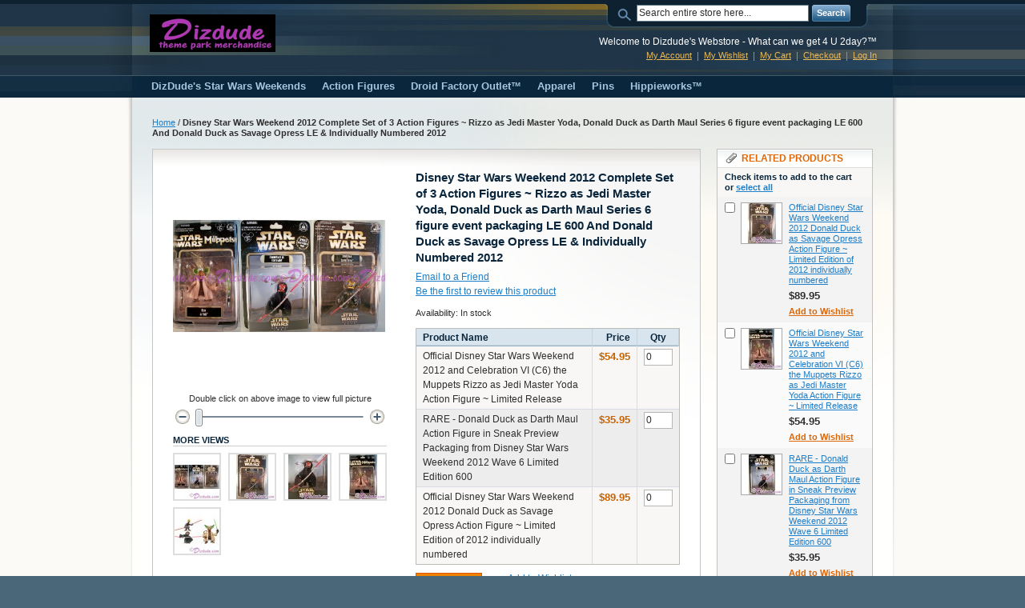

--- FILE ---
content_type: text/html; charset=UTF-8
request_url: https://dizdude.com/m/disney-star-wars-weekend-2012-complete-set-of-3-action-figures-rizzo-as-jedi-master-yoda-donald-duck-as-darth-maul-series-6-figure-event-packaging-le-600-and-donald-duck-as-savage-opress-le-individually-numbered-2012-dizdude-com.html
body_size: 10637
content:
<!DOCTYPE html PUBLIC "-//W3C//DTD XHTML 1.0 Strict//EN" "http://www.w3.org/TR/xhtml1/DTD/xhtml1-strict.dtd">
<html xmlns="http://www.w3.org/1999/xhtml" xml:lang="en" lang="en">
<head>
<meta http-equiv="Content-Type" content="text/html; charset=utf-8" />
<title>DIZDUDE.com | Disney Star Wars Weekend 2012 Complete Set of Action Figures  Dizdude's Webstore</title>
<meta name="description" content="DIZDUDE.COM | Disney Star Wars Weekend 2012 Set of 3 Donald Duck as Savage Opress LE 2012 individually numbered, Donald Duck as Darth Maul Sneak Preview Series 6 figure Special Packaging LE 600 &amp; Rizzo as Jedi Master Yoda Limited time release" />
<meta name="keywords" content="Disney Star Wars Weekend 2012  Set of 3 Donald Duck as Savage Opress LE 2012 individually numbered, Donald Duck as Darth Maul Sneak Preview Series 6 figure Special Packaging LE 600 &amp; Rizzo as Jedi Master Yoda Limited time only during Star Wars Weekend
star wars
star tours
lucas film
SWW 12
2012
muppets 
rizzo
donald duck
darth maul 
savage opress" />
<meta name="robots" content="INDEX,FOLLOW" />
<link rel="icon" href="https://dizdude.com/m/skin/frontend/default/default/favicon.ico" type="image/x-icon" />
<link rel="shortcut icon" href="https://dizdude.com/m/skin/frontend/default/default/favicon.ico" type="image/x-icon" />
<!--[if lt IE 7]>
<script type="text/javascript">
//<![CDATA[
    var BLANK_URL = 'https://dizdude.com/m/js/blank.html';
    var BLANK_IMG = 'https://dizdude.com/m/js/spacer.gif';
//]]>
</script>
<![endif]-->
<link rel="stylesheet" type="text/css" href="https://dizdude.com/m/js/calendar/calendar-win2k-1.css" />
<link rel="stylesheet" type="text/css" href="https://dizdude.com/m/skin/frontend/default/default/css/styles.css" media="all" />
<link rel="stylesheet" type="text/css" href="https://dizdude.com/m/skin/frontend/base/default/css/widgets.css" media="all" />
<link rel="stylesheet" type="text/css" href="https://dizdude.com/m/skin/frontend/default/default/css/print.css" media="print" />
<script type="text/javascript" src="https://dizdude.com/m/js/prototype/prototype.js"></script>
<script type="text/javascript" src="https://dizdude.com/m/js/lib/ccard.js"></script>
<script type="text/javascript" src="https://dizdude.com/m/js/prototype/validation.js"></script>
<script type="text/javascript" src="https://dizdude.com/m/js/scriptaculous/builder.js"></script>
<script type="text/javascript" src="https://dizdude.com/m/js/scriptaculous/effects.js"></script>
<script type="text/javascript" src="https://dizdude.com/m/js/scriptaculous/dragdrop.js"></script>
<script type="text/javascript" src="https://dizdude.com/m/js/scriptaculous/controls.js"></script>
<script type="text/javascript" src="https://dizdude.com/m/js/scriptaculous/slider.js"></script>
<script type="text/javascript" src="https://dizdude.com/m/js/varien/js.js"></script>
<script type="text/javascript" src="https://dizdude.com/m/js/varien/form.js"></script>
<script type="text/javascript" src="https://dizdude.com/m/js/varien/menu.js"></script>
<script type="text/javascript" src="https://dizdude.com/m/js/mage/translate.js"></script>
<script type="text/javascript" src="https://dizdude.com/m/js/mage/cookies.js"></script>
<script type="text/javascript" src="https://dizdude.com/m/js/varien/product.js"></script>
<script type="text/javascript" src="https://dizdude.com/m/js/varien/configurable.js"></script>
<script type="text/javascript" src="https://dizdude.com/m/js/calendar/calendar.js"></script>
<script type="text/javascript" src="https://dizdude.com/m/js/calendar/calendar-setup.js"></script>
<link rel="canonical" href="https://dizdude.com/m/[base64].html" />
<!--[if lt IE 8]>
<link rel="stylesheet" type="text/css" href="https://dizdude.com/m/skin/frontend/default/default/css/styles-ie.css" media="all" />
<![endif]-->
<!--[if lt IE 7]>
<script type="text/javascript" src="https://dizdude.com/m/js/lib/ds-sleight.js"></script>
<script type="text/javascript" src="https://dizdude.com/m/skin/frontend/base/default/js/ie6.js"></script>
<![endif]-->

<script type="text/javascript">
//<![CDATA[
Mage.Cookies.path     = '/m';
Mage.Cookies.domain   = '.dizdude.com';
//]]>
</script>

<script type="text/javascript">
//<![CDATA[
optionalZipCountries = [];
//]]>
</script>
<script type="text/javascript">//<![CDATA[
        var Translator = new Translate([]);
        //]]></script></head>
<body class=" catalog-product-view catalog-product-view [base64]">
<div class="wrapper">
        <noscript>
        <div class="global-site-notice noscript">
            <div class="notice-inner">
                <p>
                    <strong>JavaScript seems to be disabled in your browser.</strong><br />
                    You must have JavaScript enabled in your browser to utilize the functionality of this website.                </p>
            </div>
        </div>
    </noscript>
    <div class="page">
        <div class="header-container">
    <div class="header">
                <a href="https://dizdude.com/m/" title="Dizdude's Star Wars Weekends Webstore - What can we get 4 U 2day?™" class="logo"><strong>Dizdude's Star Wars Weekends Webstore - What can we get 4 U 2day?™</strong><img src="https://dizdude.com/m/skin/frontend/default/default/images/logo.gif" alt="Dizdude's Star Wars Weekends Webstore - What can we get 4 U 2day?™" /></a>
                <div class="quick-access">
            <form id="search_mini_form" action="https://dizdude.com/m/catalogsearch/result/" method="get">
    <div class="form-search">
        <label for="search">Search:</label>
        <input id="search" type="text" name="q" value="" class="input-text" maxlength="128" />
        <button type="submit" title="Search" class="button"><span><span>Search</span></span></button>
        <div id="search_autocomplete" class="search-autocomplete"></div>
        <script type="text/javascript">
        //<![CDATA[
            var searchForm = new Varien.searchForm('search_mini_form', 'search', 'Search entire store here...');
            searchForm.initAutocomplete('https://dizdude.com/m/catalogsearch/ajax/suggest/', 'search_autocomplete');
        //]]>
        </script>
    </div>
</form>
            <p class="welcome-msg">Welcome to Dizdude's Webstore - What can we get 4 U 2day?™ </p>
            <ul class="links">
                        <li class="first" ><a href="https://dizdude.com/m/customer/account/" title="My Account" >My Account</a></li>
                                <li ><a href="https://dizdude.com/m/wishlist/" title="My Wishlist" >My Wishlist</a></li>
                                <li ><a href="https://dizdude.com/m/checkout/cart/" title="My Cart" class="top-link-cart">My Cart</a></li>
                                <li ><a href="https://dizdude.com/m/checkout/" title="Checkout" class="top-link-checkout">Checkout</a></li>
                                <li class=" last" ><a href="https://dizdude.com/m/customer/account/login/" title="Log In" >Log In</a></li>
            </ul>
                    </div>
            </div>
</div>
<div class="nav-container">
    <ul id="nav">
        <li  class="level0 nav-1 first level-top parent"><a href="https://dizdude.com/m/dizdudes-star-wars-weekends.html"  class="level-top" ><span>DizDude's Star Wars Weekends</span></a><ul class="level0"><li  class="level1 nav-1-1 first last"><a href="https://dizdude.com/m/dizdudes-star-wars-weekends/celebrities-attendee-collector-photos.html" ><span>Celebrities Attendee Collector Photos</span></a></li></ul></li><li  class="level0 nav-2 level-top"><a href="https://dizdude.com/m/action-figures.html"  class="level-top" ><span>Action Figures</span></a></li><li  class="level0 nav-3 level-top"><a href="https://dizdude.com/m/droids.html"  class="level-top" ><span>Droid Factory Outlet™</span></a></li><li  class="level0 nav-4 level-top parent"><a href="https://dizdude.com/m/apparel.html"  class="level-top" ><span>Apparel</span></a><ul class="level0"><li  class="level1 nav-4-1 first last"><a href="https://dizdude.com/m/apparel/tshirts.html" ><span>T-Shirts</span></a></li></ul></li><li  class="level0 nav-5 level-top"><a href="https://dizdude.com/m/trading-collectable-pins.html"  class="level-top" ><span>Pins</span></a></li><li  class="level0 nav-6 last level-top"><a href="https://dizdude.com/m/hippieworks.html"  class="level-top" ><span>Hippieworks™</span></a></li>    </ul>
</div>
        <div class="main-container col2-right-layout">
            <div class="main">
                <div class="breadcrumbs">
    <ul>
                    <li class="home">
                            <a href="https://dizdude.com/m/" title="Go to Home Page">Home</a>
                                        <span>/ </span>
                        </li>
                    <li class="product">
                            <strong>Disney Star Wars Weekend 2012 Complete Set of 3 Action Figures ~ Rizzo as Jedi Master Yoda, Donald Duck as Darth Maul Series 6 figure event packaging LE 600 And Donald Duck as Savage Opress LE &amp; Individually Numbered 2012 </strong>
                                    </li>
            </ul>
</div>
                <div class="col-main">
                                        <script type="text/javascript">
    var optionsPrice = new Product.OptionsPrice([]);
</script>
<div id="messages_product_view"></div>
<div class="product-view">
    <div class="product-essential">
    <form action="https://dizdude.com/m/checkout/cart/add/uenc/[base64]/product/369/" method="post" id="product_addtocart_form">
        <div class="no-display">
            <input type="hidden" name="product" value="369" />
            <input type="hidden" name="related_product" id="related-products-field" value="" />
        </div>

        <div class="product-shop">
            <div class="product-name">
                <h1>Disney Star Wars Weekend 2012 Complete Set of 3 Action Figures ~ Rizzo as Jedi Master Yoda, Donald Duck as Darth Maul Series 6 figure event packaging LE 600 And Donald Duck as Savage Opress LE &amp; Individually Numbered 2012 </h1>
            </div>

                            <p class="email-friend"><a href="https://dizdude.com/m/sendfriend/product/send/id/369/">Email to a Friend</a></p>
            
                <p class="no-rating"><a href="https://dizdude.com/m/review/product/list/id/369/#review-form">Be the first to review this product</a></p>
                            <p class="availability in-stock">Availability: <span>In stock</span></p>
<table class="data-table grouped-items-table" id="super-product-table">
    <col />
    <col />
    <col width="1" />
    <thead>
        <tr>
            <th>Product Name</th>
                        <th class="a-right">Price</th>
                                    <th class="a-center">Qty</th>
                    </tr>
    </thead>
    <tbody>
                        <tr>
            <td>Official Disney Star Wars Weekend 2012 and Celebration VI (C6) the Muppets Rizzo as Jedi Master Yoda Action Figure ~ Limited Release</td>
                        <td class="a-right">
                                

                
    <div class="price-box">
                                                            <span class="regular-price" id="product-price-348">
                                            <span class="price">$54.95</span>                                    </span>
                        
        </div>

                
                            </td>
                                    <td class="a-center">
                            <input type="text" name="super_group[348]" maxlength="12" value="0" title="Qty" class="input-text qty" />
                        </td>
                    </tr>
                    <tr>
            <td>RARE - Donald Duck as Darth Maul Action Figure in Sneak Preview Packaging from Disney Star Wars Weekend 2012 Wave 6 Limited Edition 600</td>
                        <td class="a-right">
                                

                
    <div class="price-box">
                                                            <span class="regular-price" id="product-price-346">
                                            <span class="price">$35.95</span>                                    </span>
                        
        </div>

                
                            </td>
                                    <td class="a-center">
                            <input type="text" name="super_group[346]" maxlength="12" value="0" title="Qty" class="input-text qty" />
                        </td>
                    </tr>
                    <tr>
            <td>Official Disney Star Wars Weekend 2012 Donald Duck as Savage Opress Action Figure ~ Limited Edition of 2012 individually numbered</td>
                        <td class="a-right">
                                

                
    <div class="price-box">
                                                            <span class="regular-price" id="product-price-347">
                                            <span class="price">$89.95</span>                                    </span>
                        
        </div>

                
                            </td>
                                    <td class="a-center">
                            <input type="text" name="super_group[347]" maxlength="12" value="0" title="Qty" class="input-text qty" />
                        </td>
                    </tr>
            </tbody>
</table>
<script type="text/javascript">decorateTable('super-product-table')</script>
            
            
                            <div class="add-to-box">
                                                <div class="add-to-cart">
                <button type="button" title="Add to Cart" class="button btn-cart" onclick="productAddToCartForm.submit(this)"><span><span>Add to Cart</span></span></button>
            </div>
                                                    <span class="or">OR</span>
                                                                

<ul class="add-to-links">
    <li><a href="https://dizdude.com/m/wishlist/index/add/product/369/" onclick="productAddToCartForm.submitLight(this, this.href); return false;" class="link-wishlist">Add to Wishlist</a></li>
    <li><span class="separator">|</span> <a href="https://dizdude.com/m/catalog/product_compare/add/product/369/uenc/[base64]/" class="link-compare">Add to Compare</a></li>
</ul>
                </div>
                            
                            <div class="short-description">
                    <h2>Quick Overview</h2>
                    <div class="std"><p style="text-align: center;"><strong><span style="font-family: arial; font-size: large; color: #000000;">Disney <span style="color: #ff6600;">Star Wars Weekends 2012 <br /><span style="color: #000000;">Complete Set of all 3 Action Figures<br />Released during the event</span></span></span></strong><br /> <span style="font-size: small; font-family: arial; color: #ff0000;"> ~ Details Below ~</span></p></div>
                </div>
            
            
            
        </div>

        <div class="product-img-box">
            <p class="product-image product-image-zoom">
    <img id="image" src="https://dizdude.com/m/media/catalog/product/cache/1/image/b544e51d9f9af27be5929a8c71a81526/s/w/sww12_set_of_3_1200_0.jpg" alt="Disney Star Wars Weekend 2012 Complete Set of 3 Action Figures © Dizdude.com " title="Disney Star Wars Weekend 2012 Complete Set of 3 Action Figures © Dizdude.com " /></p>
<p class="zoom-notice" id="track_hint">Double click on above image to view full picture</p>
<div class="zoom">
    <img id="zoom_out" src="https://dizdude.com/m/skin/frontend/default/default/images/slider_btn_zoom_out.gif" alt="Zoom Out" title="Zoom Out" class="btn-zoom-out" />
    <div id="track">
        <div id="handle"></div>
    </div>
    <img id="zoom_in" src="https://dizdude.com/m/skin/frontend/default/default/images/slider_btn_zoom_in.gif" alt="Zoom In" title="Zoom In" class="btn-zoom-in" />
</div>
<script type="text/javascript">
//<![CDATA[
    Event.observe(window, 'load', function() {
        product_zoom = new Product.Zoom('image', 'track', 'handle', 'zoom_in', 'zoom_out', 'track_hint');
    });
//]]>
</script>
<div class="more-views">
    <h2>More Views</h2>
    <ul>
            <li>
            <a href="#" onclick="popWin('https://dizdude.com/m/catalog/product/gallery/id/369/image/1570/', 'gallery', 'width=300,height=300,left=0,top=0,location=no,status=yes,scrollbars=yes,resizable=yes'); return false;" title="Disney Star Wars Weekend 2012 Complete Set of 3 Action Figures © Dizdude.com "><img src="https://dizdude.com/m/media/catalog/product/cache/1/thumbnail/56x/1ad45cf458bab6b78bf751f78d3e9641/s/w/sww12_set_of_3_1200_0.jpg" width="56" height="56" alt="Disney Star Wars Weekend 2012 Complete Set of 3 Action Figures © Dizdude.com " /></a>
        </li>
            <li>
            <a href="#" onclick="popWin('https://dizdude.com/m/catalog/product/gallery/id/369/image/1572/', 'gallery', 'width=300,height=300,left=0,top=0,location=no,status=yes,scrollbars=yes,resizable=yes'); return false;" title="Donald Duck as Savage Opress © Dizdude.com"><img src="https://dizdude.com/m/media/catalog/product/cache/1/thumbnail/56x/1ad45cf458bab6b78bf751f78d3e9641/s/w/sww12savageopressaf_1200_1.jpg" width="56" height="56" alt="Donald Duck as Savage Opress © Dizdude.com" /></a>
        </li>
            <li>
            <a href="#" onclick="popWin('https://dizdude.com/m/catalog/product/gallery/id/369/image/1573/', 'gallery', 'width=300,height=300,left=0,top=0,location=no,status=yes,scrollbars=yes,resizable=yes'); return false;" title="Donald Duck as Darth Maul © Dizdude.com"><img src="https://dizdude.com/m/media/catalog/product/cache/1/thumbnail/56x/1ad45cf458bab6b78bf751f78d3e9641/s/w/sww12afpreviews6dmauldonaldcloseup_1200.jpg" width="56" height="56" alt="Donald Duck as Darth Maul © Dizdude.com" /></a>
        </li>
            <li>
            <a href="#" onclick="popWin('https://dizdude.com/m/catalog/product/gallery/id/369/image/1571/', 'gallery', 'width=300,height=300,left=0,top=0,location=no,status=yes,scrollbars=yes,resizable=yes'); return false;" title="Rizzo From The Muppets as Jedi Master Yoda © Dizdude.com"><img src="https://dizdude.com/m/media/catalog/product/cache/1/thumbnail/56x/1ad45cf458bab6b78bf751f78d3e9641/s/w/sww12rizzoyodaaf_1200_1.jpg" width="56" height="56" alt="Rizzo From The Muppets as Jedi Master Yoda © Dizdude.com" /></a>
        </li>
            <li>
            <a href="#" onclick="popWin('https://dizdude.com/m/catalog/product/gallery/id/369/image/1257/', 'gallery', 'width=300,height=300,left=0,top=0,location=no,status=yes,scrollbars=yes,resizable=yes'); return false;" title="Donald Duck as Savage Opress, Donald Duck as Darth Maul and Rizzo as Jedi Master Yoda Out Of The Box © Dizdude.com"><img src="https://dizdude.com/m/media/catalog/product/cache/1/thumbnail/56x/1ad45cf458bab6b78bf751f78d3e9641/s/w/sww12afsetall3.jpg" width="56" height="56" alt="Donald Duck as Savage Opress, Donald Duck as Darth Maul and Rizzo as Jedi Master Yoda Out Of The Box © Dizdude.com" /></a>
        </li>
        </ul>
</div>
        </div>

        <div class="clearer"></div>
            </form>
    <script type="text/javascript">
    //<![CDATA[
        var productAddToCartForm = new VarienForm('product_addtocart_form');
        productAddToCartForm.submit = function(button, url) {
            if (this.validator.validate()) {
                var form = this.form;
                var oldUrl = form.action;

                if (url) {
                   form.action = url;
                }
                var e = null;
                try {
                    this.form.submit();
                } catch (e) {
                }
                this.form.action = oldUrl;
                if (e) {
                    throw e;
                }

                if (button && button != 'undefined') {
                    button.disabled = true;
                }
            }
        }.bind(productAddToCartForm);

        productAddToCartForm.submitLight = function(button, url){
            if(this.validator) {
                var nv = Validation.methods;
                delete Validation.methods['required-entry'];
                delete Validation.methods['validate-one-required'];
                delete Validation.methods['validate-one-required-by-name'];
                // Remove custom datetime validators
                for (var methodName in Validation.methods) {
                    if (methodName.match(/^validate-datetime-.*/i)) {
                        delete Validation.methods[methodName];
                    }
                }

                if (this.validator.validate()) {
                    if (url) {
                        this.form.action = url;
                    }
                    this.form.submit();
                }
                Object.extend(Validation.methods, nv);
            }
        }.bind(productAddToCartForm);
    //]]>
    </script>
    </div>

    <div class="product-collateral">
        <div class="box-collateral box-description">
                            <h2>Details</h2>
    <div class="std">
        <p style="text-align: center;"><strong><span style="font-family: arial; font-size: large; color: #000000;"><img style="float: left;" title="Disney Star Wars Weekends 2012 Complete Set of all 3 Action Figures Released during the event" src="http://dizdude.com/m/media/catalog/product/cache/1/small_image/135x/af1122623198ead4f71af4cae48ebb2b/s/w/sww12_set_of_3_1200_0.jpg" alt="Disney Star Wars Weekends 2012 Complete Set of all 3 Action Figures Released during the event" width="135" height="135" />Disney <span style="color: #ff6600;">Star Wars Weekend 2012 <br /><span style="color: #000000;">Complete Set of 3 Action Figures<br />Rizzo as Jedi Master Yoda, <br />Donald Duck as Darth Maul Series 6 figure event packaging LE 600 &amp;<br /> Donald Duck as Savage Opress LE &amp; Individually Numbered 2012</span></span></span></strong></p>
<p><span style="color: #000000; font-size: small; font-family: arial;">This Action Figure set sold out and is very unique with historical significance making it especially important item to all Star Wars, Disney and Star Wars Weekends fans, attendees and collectors. For years after the start of Star Wars Weekends Disney artists wanted to create Star Wars and Disney character mash ups but could not as they needed Lucas's permission, eventually they received his permission. And this Star Wars mash up figure set was personally approved by George Lucas. A few years later Disney purchased LucasFilm Ltd. After purchase of LucasFilm, ironically in 2015 at D-23 Disney announced the end to the combo or mash up Disney Star Wars figures. Apparently due to LucasFilm's decision not to permit them. So we have come full circle now with LucasFilm deciding what Disney does with regards to Star Wars. This Disney Star Wars Action Figure now is retired in so many ways. </span></p>
<p><span style="color: #000000; font-size: small; font-family: arial;">Because the announcement August 2015 by Disney of the end of Star Wars mash up figures, logos and characters and with the official termination of the Star Wars Weekends announced November 9th, 2015 that makes this Disney Star Wars Mash Up Action Figure released during Star Wars Weekends rare (historical figures so to speak) with no more mash ups and no more Star Wars Weekends that increases their uniqueness, value and therefore their desirability to any Star Wars, Disney or Star Wars Weekends attendee or collector now and into the future. </span></p>
<p align="CENTER"><span style="color: #000000; font-size: small; font-family: arial;">The deeper effect of new order star wars</span></p>
<p><span style="color: #000000; font-size: small; font-family: arial;">In addition it now seems likely that Disney and LucasFilms, which controls the new Star Wars film franchise, will focus on and promote a different agenda with characters they have and will invent. This will most likely reform the Star Wars franchise at Disney as it will be using the movies and animation series characters which they invented and which will be designed to promote new LucasFilms Ltd and Disney world view which will most help their corporations with their world concepts effecting the future. This most likely will increase demand for the George Lucas's Classic Star Wars character items approved by him, from the original trilogies and those with original Star Wars actors' autographs and mash up action and character figures, cels, prints, medium big figurines etc from Star Wars Weekends. The legends of the specialness of this ultimate magical event for Star Wars fans who made the pilgrimage to attend from all over the world will surely grow as time passes and the availability of items from the events will become increasingly rare. It marks the end of both the creative genius of the George Lucas Star Wars era and the magical Disney Star Wars Weekends era too. These figures are from both the George Lucas Star Wars era and the amazing Disney Star Wars Weekends events era. They were personally approved by George Lucas before he sold LucasFilm which makes them rare and more desirable for collectors as time passes, as no more items from either of those two eras can be produced. </span></p>
<p><span style="color: #000000; font-size: small; font-family: arial;">Put them in your collection and you will be able to enjoy your investment in this beauty as it appreciates over the years and will be a classic and sought after item for all serious Star Wars, Disney, and Star Wars Weekends attendees, fans and collectors. </span></p>
<p><span style="font-family: arial; font-size: small; color: #ff0000;"><strong>Figure1) <span style="color: #000000;">Donald Duck as Darth Maul</span></strong> <span style="color: #000000;">This is a Sneak Preview very Limited Edition 600 action figure with special Star Wars Weekends 2012 event packaging. The event logo is on the back with a picture of the other Disney characters coming in series 6 and says Sneak Preview Series 6 and Star Wars Weekends 2012 on the front</span></span></p>
<p><span style="color: #000000; font-size: small; font-family: arial;">Special <strong>"Sneak Preview" </strong>packaging Limited Edition 600 was sold out during Star Wars Weekends 2012</span></p>
<p><span style="color: #000000; font-size: small; font-family: arial;">Link to <a title="Darth Maul Donald" href="http://dizdude.com/m/official-disney-star-wars-weekend-2012-donald-duck-as-darth-maul-wave-6-preview-action-figure-dizdude-com.html" target="_blank">Donald Duck as Darth Maul Action Figure</a></span></p>
<p><span style="font-size: small; font-family: arial; color: #ff0000;"><strong>Figure2) <span style="color: #000000;">Donald Duck as Savage Opress</span></strong> <span style="color: #000000;">created exclusively for Star Wars Weekends 2012 event Limited Edition of 2,012 and each is individually numbered and comes in a clear protective collectors display case embossed with</span></span> "<strong>Star Wars Weekends</strong>".<br />Limited Edition of 2012 each individually numbered, <span style="color: #ff0000;">#419 or lower</span> - RARE</p>
<p><span style="color: #000000; font-size: small; font-family: arial;">Savage Opress, Darth Maul&rsquo;s powerful brother from the planet of Dathomir. Savage Opress, who was once also Count Dooku&rsquo;s secret Sith apprentice,is featured in the animated TV series, <em>Star Wars: The Clone Wars</em></span></p>
<p><span style="color: #000000; font-size: small; font-family: arial;">Link to <a title="Savage Opress Action Figure" href="http://dizdude.com/m/disney-star-wars/disney-star-wars-weekends-1/star-wars-weekends-2012/official-disney-star-wars-weekend-2012-donald-duck-as-savage-opress-action-figure-dizdude-com.html" target="_blank">Donald Duck as Savage Opress Action Figure </a></span></p>
<p><span style="color: #ff0000; font-size: small; font-family: arial;"><strong>Figure3) <span style="color: #000000;">Rizzo as Yoda &ndash; </span></strong><span style="color: #000000;">This is the tenth figure in the Muppets characters as Star Wars characters series. Rizzo is a limited time release figure created only for Star Wars Weekends 2012</span></span></p>
<p><span style="color: #000000; font-size: small; font-family: arial;">Link to</span> <a title="Rizzo Jedi Master Yoda" href="http://dizdude.com/m/action-figures/official-disney-star-wars-weekend-2012-rizzo-from-the-muppets-jedi-master-yoda-action-figure-dizdude-com.html" target="_blank">Rizzo as Jedi Master Yoda</a></p>
<p><span style="color: #000000; font-size: small; font-family: arial;"><em>Donald Duck as Darth Maul and Donald Duck as Savage Opress is also available in a set AUTOGRAPHED by the 3 Disney artists who signed the packaging during the Star Wars Weekends 2012 event and who created the packaging artwork <a title="Set of 2 Autographed Donald as Darth Maul and Donald as Savage Opress" href="http://dizdude.com/m/autographed-items/[base64].html" target="_self">click here</a></em></span></p>
<p><span style="color: #000000; font-size: small; font-family: arial;">These were event exclusives and are sold out ~ We got it 4 U!&trade;</span></p>    </div>
        </div>
        <div class="box-collateral box-additional">
                            <h2>Additional Information</h2>
    <table class="data-table" id="product-attribute-specs-table">
        <col width="25%" />
        <col />
        <tbody>
                    <tr>
                <th class="label">Disney Star Wars Weekends Item</th>
                <td class="data">Yes</td>
            </tr>
                    <tr>
                <th class="label">Manufacturer</th>
                <td class="data">Disney</td>
            </tr>
                    <tr>
                <th class="label">Limited Release</th>
                <td class="data">Yes this is a Limited Release</td>
            </tr>
                    <tr>
                <th class="label">Limited Edition</th>
                <td class="data">Yes, there were only a limited amount created</td>
            </tr>
                    <tr>
                <th class="label">Limited Edition Size</th>
                <td class="data">Yes, we get it 4 U! </td>
            </tr>
                    <tr>
                <th class="label">Year of Release</th>
                <td class="data">2012</td>
            </tr>
                    <tr>
                <th class="label">Release Date</th>
                <td class="data">May 18, 2012</td>
            </tr>
                    <tr>
                <th class="label">Disney World Park Exclusive Item</th>
                <td class="data">Yes ~ We got it 4 U!™</td>
            </tr>
                    <tr>
                <th class="label">Star Tours / Park Exclusive Item</th>
                <td class="data">Yes</td>
            </tr>
                    <tr>
                <th class="label">Autographed</th>
                <td class="data">No</td>
            </tr>
                    <tr>
                <th class="label">Collector Item</th>
                <td class="data">Yes</td>
            </tr>
                    <tr>
                <th class="label">Ships to</th>
                <td class="data">International Orders Welcome!!</td>
            </tr>
                </tbody>
    </table>
    <script type="text/javascript">decorateTable('product-attribute-specs-table')</script>
        </div>
        <div class="box-collateral box-up-sell">
    <h2>You may also be interested in the following product(s)</h2>
    <table class="products-grid" id="upsell-product-table">
                    <tr>
                                <td>
                <a href="https://dizdude.com/m/official-disney-star-wars-weekend-2012-donald-duck-as-savage-opress-action-figure-limited-edition-2012-individually-numbered-dizdude-com.html" title="Official Disney Star Wars Weekend 2012 Donald Duck as Savage Opress Action Figure ~ Limited Edition of 2012 individually numbered" class="product-image"><img src="https://dizdude.com/m/media/catalog/product/cache/1/small_image/125x/b1854e79abe79c4f8cb161675a611eb2/s/w/sww12savageopressaf_1200.jpg" width="125" height="125" alt="Official Disney Star Wars Weekend 2012 Donald Duck as Savage Opress Action Figure ~ Limited Edition of 2012 individually numbered" /></a>
                <h3 class="product-name"><a href="https://dizdude.com/m/official-disney-star-wars-weekend-2012-donald-duck-as-savage-opress-action-figure-limited-edition-2012-individually-numbered-dizdude-com.html" title="Official Disney Star Wars Weekend 2012 Donald Duck as Savage Opress Action Figure ~ Limited Edition of 2012 individually numbered">Official Disney Star Wars Weekend 2012 Donald Duck as Savage Opress Action Figure ~ Limited Edition of 2012 individually numbered</a></h3>
                

                
    <div class="price-box">
                                                            <span class="regular-price" id="product-price-347-upsell">
                                            <span class="price">$89.95</span>                                    </span>
                        
        </div>

                            </td>
                                            <td>
                <a href="https://dizdude.com/m/official-disney-star-wars-weekend-2012-rizzo-from-the-muppets-jedi-master-yoda-action-figure-dizdude-com.html" title="Official Disney Star Wars Weekend 2012 and Celebration VI (C6) the Muppets Rizzo as Jedi Master Yoda Action Figure ~ Limited Release" class="product-image"><img src="https://dizdude.com/m/media/catalog/product/cache/1/small_image/125x/b1854e79abe79c4f8cb161675a611eb2/s/w/sww12rizzoyodaaf_1200.jpg" width="125" height="125" alt="Official Disney Star Wars Weekend 2012 and Celebration VI (C6) the Muppets Rizzo as Jedi Master Yoda Action Figure ~ Limited Release" /></a>
                <h3 class="product-name"><a href="https://dizdude.com/m/official-disney-star-wars-weekend-2012-rizzo-from-the-muppets-jedi-master-yoda-action-figure-dizdude-com.html" title="Official Disney Star Wars Weekend 2012 and Celebration VI (C6) the Muppets Rizzo as Jedi Master Yoda Action Figure ~ Limited Release">Official Disney Star Wars Weekend 2012 and Celebration VI (C6) the Muppets Rizzo as Jedi Master Yoda Action Figure ~ Limited Release</a></h3>
                

                
    <div class="price-box">
                                                            <span class="regular-price" id="product-price-348-upsell">
                                            <span class="price">$54.95</span>                                    </span>
                        
        </div>

                            </td>
                                            <td>
                <a href="https://dizdude.com/m/official-disney-star-wars-weekend-2012-donald-duck-as-darth-maul-wave-6-preview-action-figure-limited-edition-600-dizdude-com.html" title="RARE - Donald Duck as Darth Maul Action Figure in Sneak Preview Packaging from Disney Star Wars Weekend 2012 Wave 6 Limited Edition 600" class="product-image"><img src="https://dizdude.com/m/media/catalog/product/cache/1/small_image/125x/b1854e79abe79c4f8cb161675a611eb2/s/w/sww12afpreviews6dmauldonald_1200.jpg" width="125" height="125" alt="RARE - Donald Duck as Darth Maul Action Figure in Sneak Preview Packaging from Disney Star Wars Weekend 2012 Wave 6 Limited Edition 600" /></a>
                <h3 class="product-name"><a href="https://dizdude.com/m/official-disney-star-wars-weekend-2012-donald-duck-as-darth-maul-wave-6-preview-action-figure-limited-edition-600-dizdude-com.html" title="RARE - Donald Duck as Darth Maul Action Figure in Sneak Preview Packaging from Disney Star Wars Weekend 2012 Wave 6 Limited Edition 600">RARE - Donald Duck as Darth Maul Action Figure in Sneak Preview Packaging from Disney Star Wars Weekend 2012 Wave 6 Limited Edition 600</a></h3>
                

                
    <div class="price-box">
                                                            <span class="regular-price" id="product-price-346-upsell">
                                            <span class="price">$35.95</span>                                    </span>
                        
        </div>

                            </td>
                                            <td class="empty">&nbsp;</td>
                            </tr>
        </table>
    <script type="text/javascript">decorateTable('upsell-product-table')</script>
</div>
            <div class="box-collateral box-tags">
    <h2>Product Tags</h2>
            <h3>Other people marked this product with these tags:</h3>
    <ul id="product-tags_7f16b02ca8ab7352b41867733db258d9" class="product-tags">
        <li><a href="https://dizdude.com/m/tag/product/list/tagId/355/">Star Wars</a> (152)</li> <li><a href="https://dizdude.com/m/tag/product/list/tagId/356/">star wars weekends</a> (89)</li> <li><a href="https://dizdude.com/m/tag/product/list/tagId/372/">Darth Maul</a> (8)</li> <li><a href="https://dizdude.com/m/tag/product/list/tagId/392/">collectable</a> (129)</li>    </ul>
    <script type="text/javascript">
        decorateGeneric($("product-tags_7f16b02ca8ab7352b41867733db258d9").select('li'), ['first', 'last']);
    </script>
        <form id="addTagForm" action="https://dizdude.com/m/tag/index/save/product/369/uenc/[base64]/" method="get">
        <div class="form-add">
            <label for="productTagName">Add Your Tags:</label>
            <div class="input-box">
                <input type="text" class="input-text required-entry" name="productTagName" id="productTagName" />
            </div>
            <button type="button" title="Add Tags" class="button" onclick="submitTagForm()">
                <span>
                    <span>Add Tags</span>
                </span>
            </button>
        </div>
    </form>
    <p class="note">Use spaces to separate tags. Use single quotes (') for phrases.</p>
    <script type="text/javascript">
    //<![CDATA[
        var addTagFormJs = new VarienForm('addTagForm');
        function submitTagForm(){
            if(addTagFormJs.validator.validate()) {
                addTagFormJs.form.submit();
            }
        }
    //]]>
    </script>
</div>
    </div>
</div>

<script type="text/javascript">
    var lifetime = 3600;
    var expireAt = Mage.Cookies.expires;
    if (lifetime > 0) {
        expireAt = new Date();
        expireAt.setTime(expireAt.getTime() + lifetime * 1000);
    }
    Mage.Cookies.set('external_no_cache', 1, expireAt);
</script>
                </div>
                <div class="col-right sidebar"><div class="block block-related">
    <div class="block-title">
        <strong><span>Related Products</span></strong>
    </div>
    <div class="block-content">
        <p class="block-subtitle">Check items to add to the cart or&nbsp;<a href="#" onclick="selectAllRelated(this); return false;">select all</a></p>
        <ol class="mini-products-list" id="block-related">
                    <li class="item">
                                                            <input type="checkbox" class="checkbox related-checkbox" id="related-checkbox347" name="related_products[]" value="347" />
                                                    <div class="product">
                    <a href="https://dizdude.com/m/official-disney-star-wars-weekend-2012-donald-duck-as-savage-opress-action-figure-limited-edition-2012-individually-numbered-dizdude-com.html" title="Official Disney Star Wars Weekend 2012 Donald Duck as Savage Opress Action Figure ~ Limited Edition of 2012 individually numbered" class="product-image"><img src="https://dizdude.com/m/media/catalog/product/cache/1/thumbnail/50x/1ad45cf458bab6b78bf751f78d3e9641/s/w/sww12savageopressaf_1200.jpg" width="50" height="50" alt="Official Disney Star Wars Weekend 2012 Donald Duck as Savage Opress Action Figure ~ Limited Edition of 2012 individually numbered" /></a>
                    <div class="product-details">
                        <p class="product-name"><a href="https://dizdude.com/m/official-disney-star-wars-weekend-2012-donald-duck-as-savage-opress-action-figure-limited-edition-2012-individually-numbered-dizdude-com.html">Official Disney Star Wars Weekend 2012 Donald Duck as Savage Opress Action Figure ~ Limited Edition of 2012 individually numbered</a></p>
                        

                
    <div class="price-box">
                                                            <span class="regular-price" id="product-price-347-related">
                                            <span class="price">$89.95</span>                                    </span>
                        
        </div>

                                                    <a href="https://dizdude.com/m/wishlist/index/add/product/347/" class="link-wishlist">Add to Wishlist</a>
                                            </div>
                </div>
            </li>
                    <li class="item">
                                                            <input type="checkbox" class="checkbox related-checkbox" id="related-checkbox348" name="related_products[]" value="348" />
                                                    <div class="product">
                    <a href="https://dizdude.com/m/official-disney-star-wars-weekend-2012-rizzo-from-the-muppets-jedi-master-yoda-action-figure-dizdude-com.html" title="Official Disney Star Wars Weekend 2012 and Celebration VI (C6) the Muppets Rizzo as Jedi Master Yoda Action Figure ~ Limited Release" class="product-image"><img src="https://dizdude.com/m/media/catalog/product/cache/1/thumbnail/50x/1ad45cf458bab6b78bf751f78d3e9641/s/w/sww12rizzoyodaaf_1200.jpg" width="50" height="50" alt="Official Disney Star Wars Weekend 2012 and Celebration VI (C6) the Muppets Rizzo as Jedi Master Yoda Action Figure ~ Limited Release" /></a>
                    <div class="product-details">
                        <p class="product-name"><a href="https://dizdude.com/m/official-disney-star-wars-weekend-2012-rizzo-from-the-muppets-jedi-master-yoda-action-figure-dizdude-com.html">Official Disney Star Wars Weekend 2012 and Celebration VI (C6) the Muppets Rizzo as Jedi Master Yoda Action Figure ~ Limited Release</a></p>
                        

                
    <div class="price-box">
                                                            <span class="regular-price" id="product-price-348-related">
                                            <span class="price">$54.95</span>                                    </span>
                        
        </div>

                                                    <a href="https://dizdude.com/m/wishlist/index/add/product/348/" class="link-wishlist">Add to Wishlist</a>
                                            </div>
                </div>
            </li>
                    <li class="item">
                                                            <input type="checkbox" class="checkbox related-checkbox" id="related-checkbox346" name="related_products[]" value="346" />
                                                    <div class="product">
                    <a href="https://dizdude.com/m/official-disney-star-wars-weekend-2012-donald-duck-as-darth-maul-wave-6-preview-action-figure-limited-edition-600-dizdude-com.html" title="RARE - Donald Duck as Darth Maul Action Figure in Sneak Preview Packaging from Disney Star Wars Weekend 2012 Wave 6 Limited Edition 600" class="product-image"><img src="https://dizdude.com/m/media/catalog/product/cache/1/thumbnail/50x/1ad45cf458bab6b78bf751f78d3e9641/s/w/sww12afpreviews6dmauldonald_1200.jpg" width="50" height="50" alt="RARE - Donald Duck as Darth Maul Action Figure in Sneak Preview Packaging from Disney Star Wars Weekend 2012 Wave 6 Limited Edition 600" /></a>
                    <div class="product-details">
                        <p class="product-name"><a href="https://dizdude.com/m/official-disney-star-wars-weekend-2012-donald-duck-as-darth-maul-wave-6-preview-action-figure-limited-edition-600-dizdude-com.html">RARE - Donald Duck as Darth Maul Action Figure in Sneak Preview Packaging from Disney Star Wars Weekend 2012 Wave 6 Limited Edition 600</a></p>
                        

                
    <div class="price-box">
                                                            <span class="regular-price" id="product-price-346-related">
                                            <span class="price">$35.95</span>                                    </span>
                        
        </div>

                                                    <a href="https://dizdude.com/m/wishlist/index/add/product/346/" class="link-wishlist">Add to Wishlist</a>
                                            </div>
                </div>
            </li>
                </ol>
        <script type="text/javascript">decorateList('block-related', 'none-recursive')</script>
    </div>
    <script type="text/javascript">
    //<![CDATA[
    $$('.related-checkbox').each(function(elem){
        Event.observe(elem, 'click', addRelatedToProduct)
    });

    var relatedProductsCheckFlag = false;
    function selectAllRelated(txt){
        if (relatedProductsCheckFlag == false) {
            $$('.related-checkbox').each(function(elem){
                elem.checked = true;
            });
            relatedProductsCheckFlag = true;
            txt.innerHTML="unselect all";
        } else {
            $$('.related-checkbox').each(function(elem){
                elem.checked = false;
            });
            relatedProductsCheckFlag = false;
            txt.innerHTML="select all";
        }
        addRelatedToProduct();
    }

    function addRelatedToProduct(){
        var checkboxes = $$('.related-checkbox');
        var values = [];
        for(var i=0;i<checkboxes.length;i++){
            if(checkboxes[i].checked) values.push(checkboxes[i].value);
        }
        if($('related-products-field')){
            $('related-products-field').value = values.join(',');
        }
    }
    //]]>
    </script>
</div>
<div class="block block-list block-compare">
    <div class="block-title">
        <strong><span>Compare Products                    </span></strong>
    </div>
    <div class="block-content">
            <p class="empty">You have no items to compare.</p>
        </div>
</div>
<div class="block block-cart">
        <div class="block-title">
        <strong><span>My Cart</span></strong>
    </div>
    <div class="block-content">
                        <p class="empty">You have no items in your shopping cart.</p>
        </div>
</div>
<div class="block block-banner">
    <div class="block-content">
                    <a href="http://dizdude.com/m/autographed-items.html" title="Exclusive one of a kind and actor autographed Star Wars Weekends artworks">
                    <img src="https://dizdude.com/m/skin/frontend/default/default/images/media/col_right_callout.jpg" alt="Exclusive one of a kind and actor autographed Star Wars Weekends artworks" />
                </a>
            </div>
</div>
<script type="text/javascript">
//<![CDATA[
    function validatePollAnswerIsSelected()
    {
        var options = $$('input.poll_vote');
        for( i in options ) {
            if( options[i].checked == true ) {
                return true;
            }
        }
        return false;
    }
//]]>
</script>
<div class="block block-poll">
    <div class="block-title">
        <strong><span>Community Poll</span></strong>
    </div>
    <form id="pollForm" action="https://dizdude.com/m/poll/vote/add/poll_id/2/" method="post" onsubmit="return validatePollAnswerIsSelected();">
        <div class="block-content">
            <p class="block-subtitle">What is your favorite Star Wars film?</p>
                        <ul id="poll-answers">
                                <li>
                    <input type="radio" name="vote" class="radio poll_vote" id="vote_9" value="9" />
                    <span class="label"><label for="vote_9">The Phantom Menace (Ep I)</label></span>
                </li>
                                <li>
                    <input type="radio" name="vote" class="radio poll_vote" id="vote_10" value="10" />
                    <span class="label"><label for="vote_10">War of the Clones (Ep II)</label></span>
                </li>
                                <li>
                    <input type="radio" name="vote" class="radio poll_vote" id="vote_11" value="11" />
                    <span class="label"><label for="vote_11">Return of the Sith (Ep III)</label></span>
                </li>
                                <li>
                    <input type="radio" name="vote" class="radio poll_vote" id="vote_12" value="12" />
                    <span class="label"><label for="vote_12">A New Hope (Ep IV)</label></span>
                </li>
                                <li>
                    <input type="radio" name="vote" class="radio poll_vote" id="vote_13" value="13" />
                    <span class="label"><label for="vote_13">The Empire Strikes Back (Ep V)</label></span>
                </li>
                                <li>
                    <input type="radio" name="vote" class="radio poll_vote" id="vote_14" value="14" />
                    <span class="label"><label for="vote_14">Return of the Jedi (Ep VI)</label></span>
                </li>
                                <li>
                    <input type="radio" name="vote" class="radio poll_vote" id="vote_15" value="15" />
                    <span class="label"><label for="vote_15">The Force Awakens (Ep VII)</label></span>
                </li>
                                <li>
                    <input type="radio" name="vote" class="radio poll_vote" id="vote_16" value="16" />
                    <span class="label"><label for="vote_16">The Last Jedi (Ep VIIl)</label></span>
                </li>
                                <li>
                    <input type="radio" name="vote" class="radio poll_vote" id="vote_17" value="17" />
                    <span class="label"><label for="vote_17">The Clone Wars (George Lucas Animated Series)</label></span>
                </li>
                                <li>
                    <input type="radio" name="vote" class="radio poll_vote" id="vote_18" value="18" />
                    <span class="label"><label for="vote_18">Rebels (Disney Animated Series)</label></span>
                </li>
                                <li>
                    <input type="radio" name="vote" class="radio poll_vote" id="vote_19" value="19" />
                    <span class="label"><label for="vote_19">Rogue One (1st Stand Alone)</label></span>
                </li>
                                <li>
                    <input type="radio" name="vote" class="radio poll_vote" id="vote_20" value="20" />
                    <span class="label"><label for="vote_20">Solo (2nd Stand Alone)</label></span>
                </li>
                            </ul>
            <script type="text/javascript">decorateList('poll-answers');</script>
                        <div class="actions">
                <button type="submit" title="Vote" class="button"><span><span>Vote</span></span></button>
            </div>
        </div>
    </form>
</div>
<div class="paypal-logo">
    <a href="#" title="Additional Options" onclick="javascript:window.open('https://www.paypal.com/us/cgi-bin/webscr?cmd=xpt/Marketing/popup/OLCWhatIsPayPal-outside','paypal','width=600,height=350,left=0,top=0,location=no,status=yes,scrollbars=yes,resizable=yes'); return false;"><img src="https://www.paypalobjects.com/en_US/i/bnr/bnr_nowAccepting_150x60.gif" alt="Additional Options" title="Additional Options" /></a>
</div>
</div>
            </div>
        </div>
        <div class="footer-container">
    <div class="footer">
        <ul>
<li><a href="https://dizdude.com/m/about-magento-demo-store">About Us</a></li>
<li><a href="https://dizdude.com/m/customer-service">Customer Service</a></li>
<li class="last privacy"><a href="https://dizdude.com/m/privacy-policy-cookie-restriction-mode">Privacy Policy</a></li>
</ul><ul class="links">
                        <li class="first" ><a href="https://dizdude.com/m/catalog/seo_sitemap/category/" title="Site Map" >Site Map</a></li>
                                <li ><a href="https://dizdude.com/m/catalogsearch/term/popular/" title="Search Terms" >Search Terms</a></li>
                                <li ><a href="https://dizdude.com/m/catalogsearch/advanced/" title="Advanced Search" >Advanced Search</a></li>
                                <li ><a href="https://dizdude.com/m/sales/guest/form/" title="Orders and Returns" >Orders and Returns</a></li>
                                <li class=" last" ><a href="https://dizdude.com/m/contacts/" title="Contact Us" >Contact Us</a></li>
            </ul>
        <p class="bugs">Help Us to Keep Magento Healthy - <a href="http://www.magentocommerce.com/bug-tracking" onclick="this.target='_blank'"><strong>Report All Bugs</strong></a> (ver. 1.7.0.2)</p>
        <address>&amp;amp;amp;copy; 1998-2018 Sailfish Key Holdings, Inc. All Rights Reserved.</address>
    </div>
</div>
            </div>
</div>


</body>
</html>
